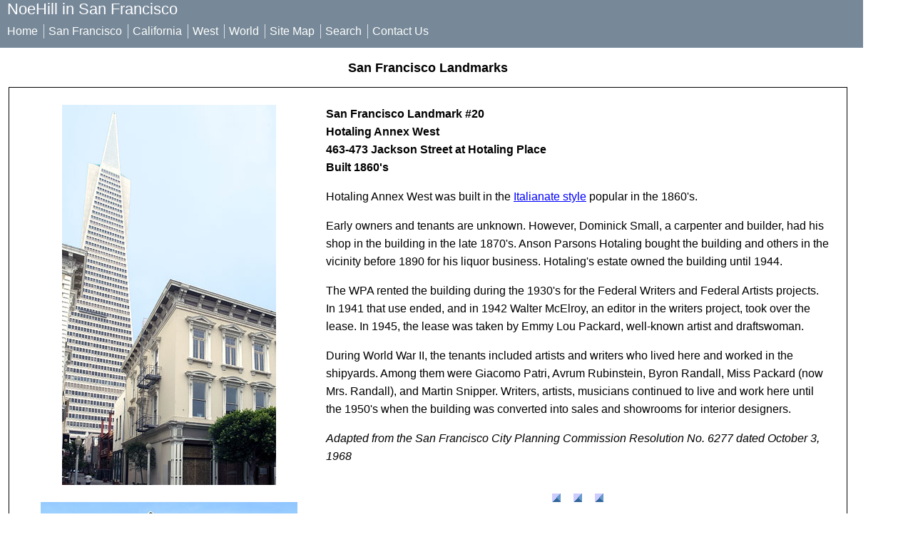

--- FILE ---
content_type: text/html
request_url: https://noehill.com/sf/landmarks/sf020.asp
body_size: 6495
content:
<!DOCTYPE HTML>
<html>
<head>
<title>San Francisco Landmark #20: Hotaling Annex West</title>
<meta name="description" content=" Anson Parsons Hotaling bought the building and others in the vicinity before 1890 for his liquor business.	Hotaling's estate owned the building until 1944." />
<meta name="viewport" content="width=device-width, initial-scale=1">
<meta http-equiv="content-type" content="text/html;charset=UTF-8" />
<meta http-equiv="date" content="1 Jan 2012" />
<meta http-equiv="last-modified" content="26 Dec 2011" />
<meta name="copyright" content="2012, Alvis E. Hendley" />
<meta name="rating" content="general" />

<link rel="stylesheet" href="/common_rel_2_0/noe.css">



</head>
<body>
	<div class="BodyContainerViewport">
		<div class="NoeHeader">		
<!-- Title passed by calling page -->	

<!-- <script src="https://code.jquery.com/jquery-latest.min.js" type="text/javascript"></script> -->

<script src="https://ajax.googleapis.com/ajax/libs/jquery/3.3.1/jquery.min.js"></script>
 <script src="/noescripts/css_menu_maker.js"></script>	

<div class="NoeHeader">

	<span class="NoeHeaderMainTitle">NoeHill in San Francisco</span>	

	<!--
	<a href="http://www.facebook.com/pages/NoeHill/203362916343046"><img src="/images/facebook_silver_30_30.png" alt="Visit NoeHill on Facebook" hspace="0" vspace="0" border="0" align="top" title="Visit NoeHill on Facebook"></a>
	<a href="http://flickr.com/photos/noehill/sets"><img src="/images/flickr_silver.png" alt="Visit NoeHill on Flickr" border="0" class="AlignVerticalMiddle" title="Visit NoeHill on Flickr"></a>	
	<a href="http://twitter.com/noehill"><img src="/images/twitter_silver.png" alt="Visit NoeHill on Twitter" border="0" class="AlignVerticalMiddle" title="Visit NoeHill on Twitter"></a>		
	-->
	
	<br clear="all">
	
	<!-- Horizontal menu -->	
	
	<div class="NoeHeaderSubTitle">
	
	
	<div id='cssmenu'>
	<ul>
		<li class="current"><a href="/default.asp" class="headerlink">Home</a></li>
		<li><a href="/sf/landmarks/default.aspx" class="headerlink">San Francisco</a></li>
		<li><a href="/california/default.asp" class="headerlink">California</a></li>
		<li><a href="/goldenwest/default.asp" class="headerlink">West</a></li>
		<li><a href="/world/default.asp" class="headerlink">World</a></li>
		<li><a href="/sitemap.asp" class="headerlink">Site Map</a></li>
		<li><a href="/search_noehill.asp" class="headerlink">Search</a></li>
		<li><a href="mailto:webmaster@noehill.com?subject=NoeHill" class="headerlink">Contact Us</a></li>
	</ul>
	</div>
	
	</div>
	
</div>

		
</div>
		

		<p class="NoeContentTitle">San Francisco Landmarks</p>

		<div class="NoeContent">

			
			<div class="LeftFixedColumn400">
			
				<div class="CaptionedImage">
					<a href="JavaScript:showPicture('/sf/landmarks/jacksonsquare/hotaling_west_and_pyramid.jpg',' ','450','800','San Francisco Landmark #20: Hotaling Annex West')">
					<img src="jacksonsquare/hotaling_west_and_pyramid_thumb.jpg" alt="San Francisco Landmark #20: Hotaling Annex West" border="0"></a>
				</div>
			
				<div class="CaptionedImage">
					<a href="JavaScript:showPicture('/sf/landmarks/jacksonsquare/hotaling_annex_west.jpg',' ','720','800','San Francisco Landmark #20: Hotaling Annex West')">
					<img src="jacksonsquare/hotaling_annex_west_thumb.jpg" alt="San Francisco Landmark #20: Hotaling Annex West" border="0"></a>
					<br>25 August 2007
					<br>(Click Photos to Zoom)
				</div>
				
				
			</div>

			<!-- End LeftFixedColumn -->

			<div class="RightVariableColumn">

					<span class="NameAddressNR">
					San Francisco Landmark #20
					<br>Hotaling Annex West
					<br>463-473 Jackson Street at Hotaling Place
					<br>Built 1860's
					</span>
					
					<p>Hotaling Annex West was built in the <a href="/architects/style_italianate.aspx">Italianate style</a> popular in the 1860's.	
					
					<p>Early owners and tenants are unknown. However, Dominick Small, a carpenter and builder, had his shop in the building in the late 1870's. Anson Parsons Hotaling
					bought the building and others in the vicinity before 1890 for his liquor business.	Hotaling's estate owned the building until 1944.

					<p>The WPA rented the building during the 1930's for the Federal Writers and Federal Artists projects.	In 1941 that use ended, and in 1942 Walter McElroy, 
					an editor in the writers project, took over the lease.	In 1945, the lease was taken by  Emmy Lou Packard, well-known artist and draftswoman.	
					
					<p>During World War II, the tenants included artists and writers who lived here and worked in the shipyards. Among them were Giacomo Patri, Avrum Rubinstein, 
					Byron Randall, Miss Packard (now Mrs. Randall), and Martin Snipper.	Writers, artists, musicians continued to live and work here until the 1950's
					when the building was converted into sales and showrooms for interior designers.
										
					<p><em>Adapted from the San Francisco City Planning Commission Resolution No. 6277</a> dated October 3, 1968</em>

					<p align="center"><img src="../../images/blue_diamonds.gif" alt="" width="81" height="62" border="0"></p>
					<p>Hotaling Annex West is in the <a href="nat1971000186.aspx">Jackson Square Historic District</a>.
					
					<p align="center"><img src="../../images/blue_diamonds.gif" alt="" width="81" height="62" border="0"></p>
					<strong>National Industrial Recovery Act of 1933</strong>

<p>President Franklin Roosevelt came into office during the worst depression the nation had ever known. Fulfilling a campaign promise to put people to
work, he instituted the New Deal to bring economic recovery to the depression-wrought country.

<p>The National Industrial Recovery Act (NIRA) of 1933 authorized the Public Works Administration (PWA) to provide jobs, stimulate business
activity, and increase purchasing power through the construction of permanent and socially useful public works. The Federal Government and
local city, county and state governments formed a working partnership resulting in the greatest single construction program in history.

<p>PWA construction projects, in addition to providing employment for the skilled, generated a volume of jobs for the unskilled. The PWA 
provided loans and grants up to forty percent of the total cost of the project to states, and many other public bodies, including
schools.

<p>From 1933-1935, the PWA underwrote projects in 3,040 of the 3,073 counties in all forty-eight states. Of the 3.76 billion dollars of
the NIRA fund, 2.56 billion dollars was spent on 19,004 construction projects.

<em><p>Narrative adapted in part from the NRHP nomination for Tulare Union High School Auditorium and Administration Building	
dated 16 November 1999.</em>

<p>Many buildings funded by the PWA have been recognized for their historic significance and architectural excellence. Among them are:
					
	<p><strong>California</strong>
	<p><a href="/sandiego/cal0049.asp">Adobe Chapel of the Immaculate Conception</a> in San Diego
	<br><a href="/sf/landmarks/nat1984001183.aspx">Aquatic Park</a> in San Francisco
	<br><a href="/sf/landmarks/nat1981000172.asp">Beach Chalet Murals</a> in San Francisco
	<br><a href="/santacruz/nat2015000914.asp">Big Basin Redwood State Park Headquarters Building</a>
	<br><a href="/monterey/poi_big_creek_bridge.asp">Big Creek Bridge in Big Sur</a>	
	<br><a href="/plumas/poi_wpa_tunnels.asp">Feather River Scenic Byway Tunnels</a>
	
	<p><a href="/merced/nat1983001208.asp">Federal Building</a> in Merced
	<br><a href="/sf/landmarks/sf020.asp">Federal Writers and Artists Projects</a> in San Francisco
	<br><a href="/delnorte/nat1998000262.aspx">Gasquet Ranger Station</a>
	<br><a href="/mariposa/nat1991000547.asp">Mariposa County High School Auditorium</a>
	<br><a href="/sacramento/nat2001001193.asp">McClatchy Senior High School</a> in Sacramento
	<br><a href="/monterey/nat2008000878.asp">Monterey County Courthouse</a> in Salinas
	
	<p><a href="/santaclara/nat2002001256.asp">Mountain View Adobe</a>
	<br><a href="/sandiego/nat1998000833.asp">Police Headquarters, Jail & Courts</a> in San Diego
	<br><a href="/sf/landmarks/nat1979000537.asp">Rincon Annex Post Office</a> in San Francisco
	<br><a href="/sacramento/nat1994000924.aspx">Sacramento Junior College</a>
	<br><a href="/sf/landmarks/nat2007001391.asp">San Francisco State Teachers College</a>
	<br><a href="/ak_sitka/nat1997001584.asp">Sitka Main Post Office and Court House</a> in Alaska	
	
	<p><a href="/tuolumne/nat2009000807.asp">Sonora Youth Center</a>
	<br><a href="/tuolumne/nat2008001315.asp">Stanislaus Forest Experiment Station</a>
	<br><a href="sf/landmarks/sf286.asp">Sunshine School</a> in San Francisco
	<br><a href="/kern/nat1981000151.asp">The Fort</a> in Taft
	<br><a href="/sacramento/nat1997000810.asp">Theodore Judah School</a> in Sacramento
	<br><a href="/tulare/nat1999001566.asp">Tulare Union High School</a>
	
	<p><strong>Nevada</strong>
	<p><a href="/nv_carson_city/nat1990000912.asp">Carson City Civic Auditorium</a>
	<br><a href="/nv_clark/nat1981000382.asp">Hoover Dam</a>
	<br><a href="/nv_washoe/nat1993000683.asp">Southside School</a> in Reno
	<br><a href="/nv_nye/nat1990000136.asp">Tonopah Main Post Office</a>
	<br><a href="/nv_mineral/nat2002000703.asp">USO Building</a> in Hawthorne
	<br><a href="/nv_lyon/nat1990000138.asp">Yerington Main Post Office</a>
	
	<p><strong>New Mexico</strong>
	<p><a href="/nm_santafe/nat1970000067.asp">National Park Service Southwest Regional Office</a> in Santa Fe
	<br><a href="/nm_santafe/nat1988001560.asp">New Mexico School for the Deaf Building 2</a> in Santa Fe
	<br><a href="/nm_santafe/nat1988001562.asp">New Mexico School for the Deaf Hospital</a> in Santa Fe
	<br><a href="/nm_santafe/nat2001001468.asp">New Mexico Supreme Court</a> in Santa Fe
	
	<p><strong>Oregon</strong>
	<p><a href="/or_jackson/nat1986000824.asp">Butte Falls Ranger Station</a> in Butte Falls
	<br><a href="/or_jackson/nat2000000498.asp">Dead Indian Soda Springs Shelter</a> in Rogue River National Forest
	<br><a href="/or_jackson/nat2000000503.asp">Fish Lake Shelter </a>in Rogue River National Forest
	<br><a href="/or_curry/nat1986000818.asp">Gold Beach Ranger Station</a>
	<br><a href="/or_klamath/nat1986000845.asp">Lake of the Woods Ranger Station </a>in Fremont-Winema National Forest
	<br><a href="/or_jackson/nat1982001505.aspx">Lithia Park</a> in Ashland
	
	<p><a href="/or_jackson/nat2000000516.asp">McKee Bridge Campground</a> in Rogue River National Forest
	<br><a href="/or_jackson/nat2000000505.asp">Wrangle Gap Shelter</a> in Rogue River National Forest
	
	<p><strong>Utah</strong>
	
	<br><a href="/ut_garfield/nat1978002660.asp">Bryce Canyon Airport</a>
	<br><a href="/ut_grand/nat1994000366.asp">Dalton Wells Civilian Conservation Corps</a>
	<br><a href="/ut_beaver/nat1985000795.asp">Minersville City Hall</a>
	<br><a href="/ut_grand/nat1988001186.asp">Rock House</a> in Arches National Park

	

	


			</div>

			<!-- End RightVariableColumn -->

		</div><!-- End NoeContent -->

		<div class="NoeFooterViewport">

			<a href='sf019.asp'>Prev</a> | 
			<a href='sf021.asp'>Next</a>
					<br>San Francisco County: <a href="default.aspx#landmarks"><strong>List</strong></a> | <a href="map.asp"><strong>Map</strong></a>
		<br>California: <a href="/sitemap.asp#californiapois"><strong>List</strong></a> | <a href="/california/california_state_map.asp"><strong>Map</strong></a>
		
<!--		
		<br><a href="http://www.facebook.com/pages/NoeHill/203362916343046"><img src="/images/facebook_silver.png" alt="Visit NoeHill on Facebook" border="0" class="AlignVerticalMiddle" title="Visit NoeHill on Facebook"></a>
			<a href="http://flickr.com/photos/noehill/sets"><img src="/images/flickr_silver.png" alt="Visit NoeHill on Flickr" border="0" class="AlignVerticalMiddle" title="Visit NoeHill on Flickr"></a>	
			<a href="http://twitter.com/noehill"><img src="/images/twitter_silver.png" alt="Visit NoeHill on Twitter" border="0" class="AlignVerticalMiddle" title="Visit NoeHill on Twitter"></a>		
-->		



		</div>	<!-- End NoeFooter -->

	</div>	<!-- End BodyContainer -->

</body>
	

<FORM NAME="theForm" ACTION="/noescripts/one_picture_new.asp" METHOD="GET">
<INPUT TYPE="hidden" NAME="theImageFile">
<INPUT TYPE="hidden" NAME="theImageID">
<INPUT TYPE="hidden" NAME="theWidth">
<INPUT TYPE="hidden" NAME="theHeight">
<INPUT TYPE="hidden" NAME="theAlt">
<INPUT TYPE='hidden' NAME="theServer" VALUE=noehill.com>
<INPUT TYPE='hidden' NAME="theURL" VALUE=/sf/landmarks/sf020.asp>
</FORM>
	
<SCRIPT TYPE="text/javascript" LANGUAGE="JavaScript">
<!--
 
function showPicture(strImage,strID,strWidth,strHeight,strAlt) {
	document.theForm.theImageFile.value = strImage;	
	document.theForm.theWidth.value = strWidth;
	document.theForm.theHeight.value = strHeight;
	document.theForm.theAlt.value = strAlt;
	document.theForm.submit();
}

//-->
</SCRIPT>

</html>


--- FILE ---
content_type: text/css
request_url: https://noehill.com/common_rel_2_0/noe.css
body_size: 5966
content:
/*----------------------------------------------------------------------------------------------------------------------*/
/*																														*/
/*	Default values which may be overridden at the division level														*/
/*																														*/
/*----------------------------------------------------------------------------------------------------------------------*/


body {
	text-align: center;
	font-family: -apple-system, Helvetica, Arial, sans-serif;
	font-size: 100%;
}

img {
	max-width: 100%;
}

A:link {color: #0000FF; text-decoration: underline;}
A:visited {color: #0000FF; text-decoration: underline;}
A:active {color: #0000FF; text-decoration: underline;}
A:hover {color: #FF0000; text-decoration: underline;}

.BodyContainer {
	
	position: absolute;
	width: 98%;
	margin-left: 0 auto;
	padding-bottom: 250px;
	left: 0px;
	top: 0px;
	min-width: 900px;	
	max-width: 1200px;
	/* border: 1px solid red;	*/
	/* max-width: 1200px;	*/
}


.BodyContainerViewport {
	
	position: absolute;	
	width: 100%;
/*	margin-left: 0 auto;	*/
/*	padding-bottom: 250px;	*/
	left: 0px;	
	top: 0px;	
	min-width: 300px;	
	max-width: 1200px;
	/* border: 1px solid red;	*/
	/* max-width: 1200px;	*/
}

.BodyContainerWide {
	
	position: absolute;
	width: 98%;
	margin-left: 0 auto;
	padding-bottom: 250px;
	left: 0px;
	top: 0px;
	min-width: 900px;
	/* max-width: 1400px;	*/
	/* border: 1px solid red;	*/
	/* max-width: 1200px;	*/
}

.smallblacktext
{
/*	font-family: verdana, helvetica, sans-serif, gill;	*/
	color: rgb(0,0,0);
	font-weight: normal;
	font-size: 12px;
	line-height: 16px;
}

.smallbluetext
{
/*	font-family: verdana, helvetica, sans-serif, gill;	*/
	color: rgb(0,0,255);
	font-weight: normal;
	font-size: 12px;
	line-height: 16px;
}


/*----------------------------------------------------------------------------------------------------------------------*/
/*	The header at the top of each NoeHill screen including Search NoeHill, Contatc NoeHill, and the horizontal menu 	*/
/*	for navigating to the the main sections: Home, San Francisco, California, West, World								*/
/*----------------------------------------------------------------------------------------------------------------------*/

.NoeHeader {
/*	font-family: Verdana, Arial, sans-serif;	*/
/*	font-size: 95%;
	line-height: 120%;	*/
	margin: 0;
	padding-left: 5px;
	
	text-align: left;
	width: 100%;
	color: #ffffff;
	background-color: #778899;
/*	border: 1px solid green;	*/
}

.NoeHeaderMainTitle {
	font-size: 1.4em;

}

.NoeHeaderSubTitle {
	font-size: 1.0em;
	font-weight: normal;
}


.AlignVerticalMiddle {
    vertical-align: middle;
}



.AlignVerticalTextTop {
    vertical-align: text-top;
}


a.headerlink:link		{ color:#FFFFFF;    text-decoration:none}
a.headerlink:visited	{ color:#FFFFFF;    text-decoration:none}
a.headerlink:active		{ color:#FFFFFF;    text-decoration:none}
a.headerlink:hover		{ color:#FFFF00;    text-decoration:none}


.VerticalSpace175Percent {
	line-height: 175%;
}

.VerticalSpace2x {
	line-height: 200%;
}


.HorizontalNavigation {
	line-height: 28px;
	font-size: 80%;
	text-align: left;
	font-weight: bold;
	margin-top: 10px;
	padding-top: 3px;
	background-color: #D3D3D3;
	width: auto;
}

.HorizontalNavigation A:link {color: #000000; text-decoration: none;}
.HorizontalNavigation A:visited {color: #000000; text-decoration: none;}
.HorizontalNavigation A:active {color: #000000; text-decoration: none;}
.HorizontalNavigation A:hover {color: #FFFF00; text-decoration: none;}

/*	End Header definition	*/

/*----------------------------------------------------------------------------------------------------------------------*/
/*	The menu at the left of each screen for navigating to pages within each section										*/
/*----------------------------------------------------------------------------------------------------------------------*/

div.VerticalNavigation {
	float: left;
	width: 130px;
	min-height: 100%;
	font-size: 80%;
	margin: 0;
	margin-top: 20px;
	padding-left: 5px;
	padding-right: 5px;
	text-align: left;
}

ul.VerticalNavigation {
	list-style-type: none;
	padding-left: 0;
	margin-left: 0;
	display: block;
	line-height: 150%;
	font-size: 85%;
	color: #0000FF;
}

.VerticalNavigation A:link {color: #0000FF; text-decoration: none;}
.VerticalNavigation A:visited {color: #0000FF; text-decoration: none;}
.VerticalNavigation A:active {color: #0000FF; text-decoration: none;}
.VerticalNavigation A:hover {color: #FF0000; text-decoration: none;}

ul.VerticalNavigationSecondary {
	color: #000000;
	list-style-type: none;
	padding-left: 5px;
	margin-left: 5px;
	display: block;
	line-height: 160%;
	font-weight: normal;
	
}

.NoeContent {

	position: relative;	
/*	float: left;		*/
	border: 1px solid black;	
/*	font-size: 90%;	*/
	margin: 1%;
/*	margin: 20px;	*/
/*	margin-top: 20px;
	margin-bottom: 20px;
	margin-right: 10px auto;	*/
/*	padding: 20px;*/
	padding: 2%;
	line-height: 1.6;
	text-align: left;
	overflow: hidden;
}


.LineHeight180 {

	line-height: 180%;

}


.NoeContentBorderless {

	position: relative;	
/*	float: left;		*/
/*	border: 1px solid black;	*/
/*	font-size: 90%;	*/
/*	margin-top: 20px;	*/
	margin-bottom: 20px;
	margin-right: 10px auto;
	padding: 20px;
	line-height: 150%;
	text-align: left;
	overflow: hidden;
}

.NoeTableContent {
	position: absolute;	
/*	border: 3px ridge #fbede1;	*/
/*	width: auto;	*/
/*	font-size: 75%;	*/
	left: 140px;		
	top: 140px;	
	right: 10px;
	margin-top: 18px;
	border: 1px solid black; 	
	padding-left: 25px;
	padding-right: 25px;
	line-height: 140%;
/*	width: 90%;	*/
	margin-left: 0 auto;
}

.NoeContentTitle {
	font-size: 110%;
	font-weight: bold;
	line-height: 100%;
	margin-top: 20px;
	text-align: center;

}

.NoeContentSubTitle {
	font-size: 90%;
	line-height: 100%;
	margin-top: 20px;
	text-align: center;

/*	white-space: pre;	*/
}

.CountyTitle {
	font-size: 1.2em;
	margin-top: 20px;
	text-align: center;

/*	white-space: pre;	*/
}


.Redirect {
	font-size: 130%;
	margin-top: 0px;
	text-align: left;
	color: #0000FF;
}

.RedirectTitle {
	font-size: 180%;
	margin-top: 0px;
	text-align: left;
	color: #0000FF;
}


.SectionTitle {
	font-size: 130%;
	margin-top: 0px;
	text-align: left;
}

.SectionTitleCentered {
	font-size: 130%;
	margin-top: 0px;
	text-align: center;
}


.Prohibited {
	font-size: 120%;
	color: #FF0000;
	margin-top: 20px;
	margin-bottom: 20px;
	text-align: center;

/*	white-space: pre;	*/
}

a.Prohibited:link {color: #FF0000; font-weight:normal; text-decoration: underline;}
a.Prohibited:visited {color: #FF0000; font-weight:normal; text-decoration: underline;}
a.Prohibited:active {color: #FF0000; font-weight:normal; text-decoration: underline;}
a.Prohibited:hover {color: #FF0000; font-weight:bold; text-decoration: underline;}

.WhiteSpacePre {
	white-space: pre;
}	

		
.LeftColumnFiftyPercent {
	float: left;
	width: 50%;
}	
		
.LeftFixedColumn80 {
	float: left;
	width: 80px;
	font-size: small;
	line-height: 150%;
	overflow: hidden;
	min-height: 100%;
}

		
.LeftFixedColumn110 {
	float: left;
	width: 110px;
	font-size: small;
	line-height: 150%;
	overflow: hidden;
	min-height: 100%;
}

		
.LeftFixedColumn160 {
	float: left;
	width: 160px;
	font-size: small;
	line-height: 150%;
	overflow: hidden;
	min-height: 100%;
}
	
		
.LeftFixedColumn200 {
	float: left;
	width: 100%;
	max-width: 200px;
}	

		
.LeftFixedColumn300 {
	float: left;
	width: 100%;
	max-width: 300px;
}	
		
.LeftFixedColumn400 {
	float: left;
	width: 100%;
	max-width: 400px;
}

.LeftFixedColumn500 {
	float: left;
	width: 100%;
	max-width: 500px;
}

.LeftVariableColumn400 {
	float: left;
	max-width: 400px;
	font-size: 12px;	
	line-height: 150%;
	clear: right;
	overflow: hidden;
	min-height: 100%;
}

.VariableColumnWithBorder40PercentMax {
	float: left;
	min-width: 440px;
	max-width: 40%;
	font-size: small;	
	line-height: 150%;
	clear: right;
	overflow: hidden;

	border: 1px solid black; 
	padding: 20px;
	margin: 10px;
}

.RightVariableColumn {
	position: relative;
	min-width: 100px;	
	padding-left: 20px;
	text-align: left;
	overflow: hidden;
}

.NameAddressNR {
	
	font-weight: bold;
}


.NameAddressStateMarker {
	text-align: center;
	font-weight: bold;
	margin-bottom: 20px;
}

.floated_img
{
    float: left;
	text-align: center;
	font-size: 75%;
	font-weight: bold;
	line-height: 125%;
	padding: 5px;
}

.floatright {
	float: right;
	text-align:right;
}


.floatright30 {
	float: right;
	margin-right: 10px;
	text-align: right;
}

.LeftJustify {
	text-align:left
}

.Centered250 {
	margin: auto;
	width: 250px;
	text-align: center;
}

.LeftJustify600 {
	max-width: 600px;
	margin: 0 auto;
	text-align:left
}

.LeftJustify700 {
	max-width: 700px;
	margin: 0 auto;
	text-align:left
}


.LeftJustify50Percent {
	margin: auto;
	width: 50%;
	text-align: left;
}



.LeftJustify60Percent {
	margin: auto;
	width: 60%;
	text-align: left;
}


.LeftJustify70Percent {
	margin: auto;
	width: 70%;
	text-align: left;
}


.LeftJustify90Percent {
	margin: auto;
	width: 90%;
	text-align: left;
}


.Centered60Percent {
	margin: auto;
	width: 60%;
	text-align: center;
}




.Centered70Percent {
	margin: auto;
	width: 70%;
	text-align: center;
}

.Centered90Percent {
	margin: auto;
	width: 90%;
	text-align: center;
}



a.whitelink:link		{ color:#FFFFFF; font-size:8pt;  font-weight:bold; text-decoration:none}
a.whitelink:visited		{ color:#FFFFFF; font-size:8pt;  font-weight:bold; text-decoration:none}
a.whitelink:active		{ color:#FFFFFF; font-size:8pt;  font-weight:bold; text-decoration:none}
a.whitelink:hover		{ color:#FFFF00; font-size:8pt;  font-weight:bold; text-decoration:none}



/*----------------------------------------------------------------------------------------------------------------------*/
/*	The footers																											*/
/*----------------------------------------------------------------------------------------------------------------------*/

.NoeFooter {
	margin-left: 140px;	
	position: relative;	
	font-size: 90%;
	float: center;
	margin-top: 0px;
	Margin-bottom: 100px;
	text-align: center;
	font-weight: normal;
	overflow: hidden;
	
/*	border: 1px solid orange;	*/
}

.NoeFooter A:link {color: #0000FF; text-decoration: none;}
.NoeFooter A:visited {color: #0000FF; text-decoration: none;}
.NoeFooter A:active {color: #0000FF; text-decoration: none;}
.NoeFooter A:hover {color: #FF0000; text-decoration: none;}

.NoeFooterViewport {
/*	position: relative;	*/
	line-height: 175%;
	float: center;
	text-align: center;
	font-weight: normal;
	padding: 10px;

	overflow: hidden;
	width: 100%;
	color: #ffffff;
	background-color: #778899;
	
/*	border: 1px solid orange;	*/
}


.NoeFooterViewport A:link {color: #FFFFFF; text-decoration: none;}
.NoeFooterViewport A:visited {color: #FFFFFF; text-decoration: none;}
.NoeFooterViewport A:active {color: #FFFFFF; text-decoration: none;}
.NoeFooterViewport A:hover {color: #FFFF00; text-decoration: none;}

/*
.NoeFooterViewport A:link {color: #0000FF; text-decoration: none;}
.NoeFooterViewport A:visited {color: #0000FF; text-decoration: none;}
.NoeFooterViewport A:active {color: #0000FF; text-decoration: none;}
.NoeFooterViewport A:hover {color: #FF0000; text-decoration: none;}
*/


.ContainerCenteredBordered600 {
	width: 80%;
	border: 3px ridge #fbede1;

}

.ContainerCentered {
	position: relative;
	float: center;
	width: auto;
	margin: 0 auto;
}


.OnePicture {
/*	position: relative;	*/
	float: center;
	width: 100%;
/*	margin: 0 auto;	*/
	text-align: center;
	font-size: 80%;
	margin-top: 5%;
}



img.Center {   display: block;   margin-left: auto;   margin-right: auto; }	

.ImageCaption {
	margin: auto;
	text-align: center;
	font-size: 75%;
	font-weight: bold;
	line-height: 125%;
}


.ImageCaptionPlaqueText {
	margin: auto;
	text-align: center;
	color: #000000;
/*	color: #CC3300;	*/
	font-weight: bold;
	line-height: 125%;
}

.CaptionedImage {
	float: center;
	margin: auto;
	text-align: center;
	font-size: 75%;		
	font-weight: bold;
	line-height: 125%;
	padding-bottom: 20px;
}


.FullPageImage {
	float: center;
	margin: auto;
	text-align: center;
	font-size: 75%;		
	font-weight: bold;
	line-height: 125%;
	padding-top: 40px;
}


.PlaqueText {
	color: #000000;
/*	color: #CC3300;	*/
}


.PlaqueTextState {
	margin: auto;
	width: 70%;
	color: #000000;
/*	color: #CC3300;	*/
	text-align: center;
}


.PlaqueTextStateLeft {
	margin: auto;
	width: 70%;
	color: #000000;
/*	color: #CC3300;	*/
	text-align: left;
}


.PlaqueTextColor {
	color: #000000;
}


.TextState {
	margin: auto;
	width: 70%;
	text-align: left;
}



.CaptionedImageFloatRight {
	float: right;
	margin-left: 40px;
	margin-bottom: 40px;
	border: 3px ridge #fbede1;
	padding: 10px;
	text-align: center;
	font-size: 85%;
	font-weight: bold;
	line-height: 125%;
}




/*----------------------------------------------------------------------------------------------------------------------*/
/*	Tables of historic sites.																			*/
/*----------------------------------------------------------------------------------------------------------------------*/

TABLE.gold
{
	border: medium ridge #CC3300;
}

table.Counties {
	border: 3px ridge #fbede1;
	width: auto;
	font-size: 90%;
	margin: 0 auto;
}

table.HistoricSites {
	width: 100%;
	font-size: 90%;
	margin: auto;
	border: none;
	padding: 0;
}

td.HistoricSitesTitle {
border: none; 
background-color: #778899; 
color: #FFFFFF; 
font-weight: bold; 
padding: 5px;
}

.HistoricSitesSubtitle {
	font-size: 90%
}

.LandmarkTableFooter {
	width: auto;
	text-align: center;
	font-size: 100%;
	font-weight: bold;
}

.LandmarkTableFooter A:link {color: #0000FF; text-decoration: none;}
.LandmarkTableFooter A:visited {color: #0000FF; text-decoration: none;}
.LandmarkTableFooter A:active {color: #0000FF; text-decoration: none;}
.LandmarkTableFooter A:hover {color: #FF0000; text-decoration: none;}

th {
border: none; 
padding: 10px; 
background-color: #D3D3D3; 
color: #FFFFFF; 
font-weight: bold;
padding: 5px;
}

a.HistoricSitesTable:link {color: #0000FF; text-decoration: none;}
a.HistoricSitesTable:visited {color: #0000FF; text-decoration: none;}
a.HistoricSitesTable:active {color: #0000FF; text-decoration: none;}
a.HistoricSitesTable:hover {color: #FF0000; text-decoration: none;}

td.odd {
border: none; 
background-color: #D3D3D3; 
color: #000000; 
padding: 5px;
}

td.oddnhl {
font-weight: bold;
border: none; 
background-color: #D3D3D3; 
color: #0000FF; 
padding: 5px;
}

td.even {
border: none;
background-color: #FFFFFF; 
color: #000000; 
padding: 5px;
}

td.evennhl {
font-weight: bold;
border: none;
background-color: #FFFFFF; 
color: #0000FF; 
padding: 5px;
}

a.PlaqueTextState:link {color: #000000; font-weight:normal; text-decoration: underline;}
a.PlaqueTextState:visited {color: #000000; font-weight:normal; text-decoration: underline;}
a.PlaqueTextState:active {color: #000000; font-weight:normal; text-decoration: underline;}
a.PlaqueTextState:hover {color: #0000FF; font-weight:normal; text-decoration: underline;}

TD.blacktitle	
{
/*	font-family: verdana, helvetica, sans-serif, gill;	*/
	font-size: 14pt;
	font-weight: normal;
	color: rgb(0, 0, 0);			
}


/*------------------------------------------------------------- ------------------------------------*/
/*	Responsive menu from website http://cssmenumaker.com/                                          	*/
/*--------------------------------------------------------------------------------------------------*/

#cssmenu,
#cssmenu ul,
#cssmenu ul li,
#cssmenu ul li a,
#cssmenu #menu-button {
  margin: 0;
  padding: 0;
  border: 0;
  list-style: none;
  line-height: 1;
  display: block;
  position: relative;
  -webkit-box-sizing: border-box;
  -moz-box-sizing: border-box;
  box-sizing: border-box;
}
#cssmenu:after,
#cssmenu > ul:after {
  content: ".";
  display: block;
  clear: both;
  visibility: hidden;
  line-height: 0;
  height: 0;
}
#cssmenu #menu-button {
  display: none;
}
#cssmenu {
  width: auto;
/*  border-radius: 4px;	*/
/*  border: 1px solid #98c571;	*/
/*  font-family: 'Source Sans Pro', sans-serif;	*/
  line-height: 1;
  background: #778899;
  
/* 
  background: -webkit-linear-gradient(bottom, #778899, #cce2b9);
  background: -ms-linear-gradient(bottom, #778899, #cce2b9);
  background: -moz-linear-gradient(bottom, #778899, #cce2b9);
  background: -o-linear-gradient(bottom, #778899, #cce2b9);
  background: linear-gradient(to top, #778899, #cce2b9);


  box-shadow: 0 1px 1px rgba(0, 0, 0, 0.15), inset 0 -2px 0px #aacf8a, inset 0 1px 0 #d4e7c4;
*/
  
}
#cssmenu > ul > li {
  float: left;
}
#cssmenu.align-center > ul {
  font-size: 0;
  text-align: center;
}
#cssmenu.align-center > ul > li {
  display: inline-block;
  float: none;
}
#cssmenu.align-right > ul > li {
  float: right;
}
#cssmenu > ul > li > a {

  padding: 10px 15px 15px 0px;
/*  padding: 20px 25px 21px 25px;	*/
/*  font-size: 15px;	*/
  text-decoration: none;
  color: #fcfefb;
  -webkit-transition: all .2s ease;
  -moz-transition: all .2s ease;
  -ms-transition: all .2s ease;
  -o-transition: all .2s ease;
  transition: all .2s ease;
}
#cssmenu > ul > li:first-child > a {
  border-top-left-radius: 4px;
  border-bottom-left-radius: 4px;
}
#cssmenu.align-center > ul > li:first-child > a {
  border-radius: 0;
}
#cssmen.align-right > ul > li:first-child > a {
  border-top-left-radius: 0;
  border-bottom-left-radius: 0;
  border-bottom-right-radius: 0;
  border-top-right-radius: 0;
}


#cssmenu > ul > li:hover > a,
#cssmenu > ul > li.active > a {
  color: #FFFF00;
}
#cssmenu > ul > li:hover > a,
#cssmenu > ul > li > a:hover {
  background: rgba(125, 125, 125, 0.04);
}

/*

#cssmenu > ul > li:after {
  content: '';
  position: absolute;
  top: 5px;
  right: 0;
  display: block;
  height: 30px;
  width: 5px;
  opacity: .15;
  background: rgba(0, 0, 0, 0.7);
  
  
  background: linear-gradient(to top, rgba(0, 0, 0, 0), #000000, rgba(0, 0, 0, 0));
  background: -webkit-linear-gradient(top, rgba(0, 0, 0, 0), #000000, rgba(0, 0, 0, 0));
  background: -ms-linear-gradient(top, rgba(0, 0, 0, 0), #000000, rgba(0, 0, 0, 0));
  background: -moz-linear-gradient(top, rgba(0, 0, 0, 0), #000000, rgba(0, 0, 0, 0));
  background: -o-linear-gradient(top, rgba(0, 0, 0, 0), #000000, rgba(0, 0, 0, 0));

  
}
#cssmenu.align-right > ul > li:after {
  right: auto;
  left: -1px;
}
 */

#cssmenu > ul > li:before {
  content: '';
  position: absolute;
  top: 8px;
  right: 6px;
  display: block;
  height: 20px;
  width: 1px;
  opacity: .95;
  background: rgba(255, 255, 255, 0.8);
/*  
  background: linear-gradient(to top, rgba(0, 0, 0, 0), #ffffff, rgba(0, 0, 0, 0));
  background: -webkit-linear-gradient(top, rgba(0, 0, 0, 0), #ffffff, rgba(0, 0, 0, 0));
  background: -ms-linear-gradient(top, rgba(0, 0, 0, 0), #ffffff, rgba(0, 0, 0, 0));
  background: -moz-linear-gradient(top, rgba(255, 255, 255, 0.01), #ffffff, rgba(255, 255, 255, 0.01));
  background: -o-linear-gradient(top, rgba(0, 0, 0, 0), #ffffff, rgba(0, 0, 0, 0));
*/  
}
#cssmenu.align-right > ul > li:before {
  right: auto;
  left: 0px;
}
#cssmenu > ul > li:last-child:after,
#cssmenu > ul > li:last-child:before {
  display: none;
}



#cssmenu.small-screen {
  width: 95%;
}
#cssmenu.small-screen > ul,
#cssmenu.small-screen.align-center > ul {
  width: 95%;
  text-align: left;
}
#cssmenu.small-screen > ul > li,
#cssmenu.small-screen.align-center {
  float: none;
  display: block;
  border-top: 1px solid rgba(255, 255, 255, 0.5);
}
#cssmenu.small-screen > ul > li > a {
  padding: 10px 0px;
  
/*  padding: 18px 25px;*/
}
#cssmenu.small-screen > ul > li:after,
#cssmenu.small-screen > ul > li:before {
  display: none;
}
#cssmenu.small-screen #menu-button {
  display: block;
  padding: 18px 25px 19px 0px;
  cursor: pointer;
/*  font-size: 15px;	*/
  text-decoration: none;
  color: #FFFFFF;
}
#cssmenu.small-screen #menu-button.menu-opened {
  color: #FFFFFF;
}
#cssmenu.small-screen #menu-button:after {
  content: "";
  position: absolute;
  right: 25px;
  top: 20px;
  display: block;
  
  /* Hamburger Menu */
  -webkit-box-sizing: content-box;
  -moz-box-sizing: content-box;
  box-sizing: content-box;
  border-top: 2px solid #FFFFFF;
  border-bottom: 2px solid #FFFFFF;	
  width: 18px;
  height: 3px;
}
#cssmenu.small-screen #menu-button.menu-opened:after {
  border-top: 2px solid #FFFFFF;
  border-bottom: 2px solid #FFFFFF;
}
#cssmenu.small-screen #menu-button:before {
  content: "";
  position: absolute;
  right: 25px;
  top: 30px;
  display: block;
  width: 18px;
  height: 2px;
  background: #fcfefb;
}
#cssmenu.small-screen #menu-button.menu-opened:before {
  background: #FFFFFF;
}


